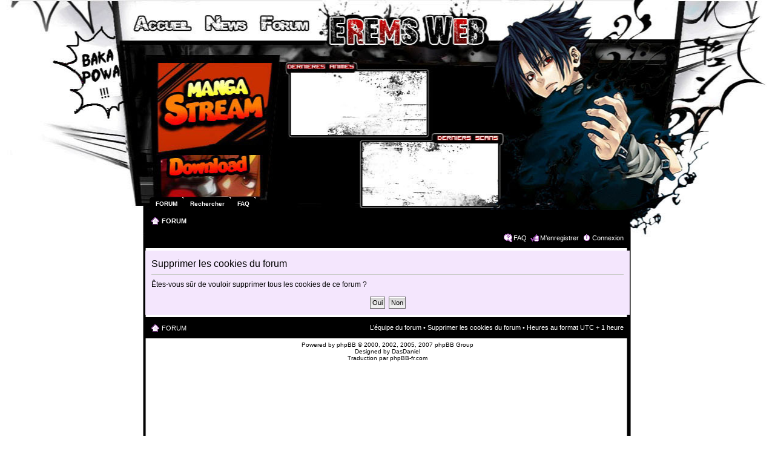

--- FILE ---
content_type: text/html; charset=UTF-8
request_url: http://erems.free.fr/forum/ucp.php?mode=delete_cookies&sid=9f307c22ae3435a829f8e860742ba2c6
body_size: 7822
content:
<!DOCTYPE html PUBLIC "-//W3C//DTD XHTML 1.0 Strict//EN" "http://www.w3.org/TR/xhtml1/DTD/xhtml1-strict.dtd">
<html xmlns="http://www.w3.org/1999/xhtml" dir="ltr" lang="fr" xml:lang="fr">
<head>

<meta http-equiv="content-type" content="text/html; charset=UTF-8" />
<meta http-equiv="content-style-type" content="text/css" />
<meta http-equiv="content-language" content="fr" />
<meta http-equiv="imagetoolbar" content="no" />
<meta name="resource-type" content="document" />
<meta name="distribution" content="global" />
<meta name="copyright" content="2000, 2002, 2005, 2007 phpBB Group" />
<meta name="keywords" content="" />
<meta name="description" content="" />
<meta http-equiv="X-UA-Compatible" content="IE=EmulateIE7" />

<title>Erems Web - Forum &bull; Panneau de l’utilisateur &bull; Supprimer les cookies du forum</title>



<!--
	phpBB style name: Burnerz
	Based on style:   prosilver (this is the default phpBB3 style)
	Original author:  Tom Beddard ( http://www.subBlue.com/ )
	Modified by:      DasDaniel ( http://www.burnerz.de.tp/ )
	
	NOTE: This page was generated by phpBB, the free open-source bulletin board package.
	      The phpBB Group is not responsible for the content of this page and forum. For more information
	      about phpBB please visit http://www.phpbb.com
-->

<script type="text/javascript">
// <![CDATA[
	var jump_page = 'Entrer le numéro de page où vous souhaitez aller.:';
	var on_page = '';
	var per_page = '';
	var base_url = '';
	var style_cookie = 'phpBBstyle';
	var style_cookie_settings = '; path=/; domain=erems.free.fr';
	var onload_functions = new Array();
	var onunload_functions = new Array();

	

	/**
	* Find a member
	*/
	function find_username(url)
	{
		popup(url, 760, 570, '_usersearch');
		return false;
	}

	/**
	* New function for handling multiple calls to window.onload and window.unload by pentapenguin
	*/
	window.onload = function()
	{
		for (var i = 0; i < onload_functions.length; i++)
		{
			eval(onload_functions[i]);
		}
	}

	window.onunload = function()
	{
		for (var i = 0; i < onunload_functions.length; i++)
		{
			eval(onunload_functions[i]);
		}
	}

// ]]>
</script>
<script type="text/javascript" src="./styles/Burnerz/template/styleswitcher.js"></script>
<script type="text/javascript" src="./styles/Burnerz/template/forum_fn.js"></script>

<link href="./styles/Burnerz/theme/print.css" rel="stylesheet" type="text/css" media="print" title="printonly" />
<link href="./style.php?id=13&amp;lang=fr&amp;sid=b9d9543f38bd006c89d318c0887308c2" rel="stylesheet" type="text/css" media="screen, projection" />

<link href="./styles/Burnerz/theme/normal.css" rel="stylesheet" type="text/css" title="A" />
<link href="./styles/Burnerz/theme/medium.css" rel="alternate stylesheet" type="text/css" title="A+" />
<link href="./styles/Burnerz/theme/large.css" rel="alternate stylesheet" type="text/css" title="A++" />

<!-------------------------- STYLE POUR LA VIDEO -------------------------->

	<link rel="stylesheet" href="http://erems.free.fr/video/css/jqvideobox.css" type="text/css" />
		
		<script type="text/javascript" src="http://erems.free.fr/js/jquery-1.6.min.js" charset="utf-8"></script>
		<script type="text/javascript" src="http://erems.free.fr/js/swfobject.js" charset="utf-8"></script>
		<script type="text/javascript" src="http://erems.free.fr/js/jqvideobox.js" charset="utf-8"></script>
		
		<script type="text/javascript">
			$(document).ready(function() {
			  $(".vidbox").jqvideobox({'width' : 845, 'height': 460, 'getimage': false, 'navigation': false});
			  $(".vidbox2").jqvideobox({'width' : 845, 'height': 460, 'getimage': false, 'navigation': true});
			}
			);
		</script>



</head>

<body id="phpbb" class="section-ucp ltr">

<div id="wrap">
	<a id="top" name="top" accesskey="t"></a>
	<div id="page-header">
		<div class="headerbar">
			<div class="inner">
				<a href="./index.php?sid=b9d9543f38bd006c89d318c0887308c2">
				<div style="height: 140px;">
					
				</div>
				</a>
			</div>
		</div>

		<div id="tabs">
			<ul>
				<li><a href="./index.php?sid=b9d9543f38bd006c89d318c0887308c2"><span>FORUM</span></a></li>
				<li><a href="./search.php?sid=b9d9543f38bd006c89d318c0887308c2" title="Voir les options de recherche avancée"><span>Rechercher</span></a></li>
				<li><a href="./faq.php?sid=b9d9543f38bd006c89d318c0887308c2" title="Foire aux questions (Questions posées fréquemment)"><span>FAQ</span></a></li>
			</ul>
		</div>
		
		<div class="navbar">
			<div class="inner"><span class="corners-top"><span></span></span>

			<ul class="linklist navlinks">
				<li class="icon-home"><a href="./index.php?sid=b9d9543f38bd006c89d318c0887308c2" accesskey="h">FORUM</a> </li>
			</ul>

			

			<ul class="linklist rightside">
				<li class="icon-faq"><a href="./faq.php?sid=b9d9543f38bd006c89d318c0887308c2" title="Foire aux questions (Questions posées fréquemment)">FAQ</a></li>
				<li class="icon-register"><a href="./ucp.php?mode=register&amp;sid=b9d9543f38bd006c89d318c0887308c2">M’enregistrer</a></li>
					<li class="icon-logout"><a href="./ucp.php?mode=login&amp;sid=b9d9543f38bd006c89d318c0887308c2" title="Connexion" accesskey="x">Connexion</a></li>
				
			</ul>
			
			<span class="corners-bottom"><span></span></span></div>
		</div>
		
	</div>

	<a name="start_here"></a>
	<div id="page-body">
		
		 

<form id="confirm" action="./ucp.php?mode=delete_cookies&amp;sid=b9d9543f38bd006c89d318c0887308c2&amp;confirm_key=2SAKIDNFLX" method="post">
<div class="panel">
	<div class="inner"><span class="corners-top"><span></span></span>

	<h2>Supprimer les cookies du forum</h2>
	<p>Êtes-vous sûr de vouloir supprimer tous les cookies de ce forum ?</p>
	
	<fieldset class="submit-buttons">
		<input type="hidden" name="confirm_uid" value="1" />
<input type="hidden" name="sess" value="b9d9543f38bd006c89d318c0887308c2" />
<input type="hidden" name="sid" value="b9d9543f38bd006c89d318c0887308c2" />

		<input type="submit" name="confirm" value="Oui" class="button2" />&nbsp; 
		<input type="submit" name="cancel" value="Non" class="button2" />
	</fieldset>

	<span class="corners-bottom"><span></span></span></div>
</div>
</form>

</div>

<div id="page-footer">

	<div class="navbar">
		<div class="inner"><span class="corners-top"><span></span></span>

		<ul class="linklist">
			<li class="icon-home"><a href="./index.php?sid=b9d9543f38bd006c89d318c0887308c2" accesskey="h">FORUM</a></li>
				
			<li class="rightside"><a href="./memberlist.php?mode=leaders&amp;sid=b9d9543f38bd006c89d318c0887308c2">L’équipe du forum</a> &bull; <a href="./ucp.php?mode=delete_cookies&amp;sid=b9d9543f38bd006c89d318c0887308c2">Supprimer les cookies du forum</a> &bull; Heures au format UTC + 1 heure </li>
		</ul>

		<span class="corners-bottom"><span></span></span></div>
	</div>
	
<!--
	We request you retain the full copyright notice below including the link to www.phpbb.com.
	This not only gives respect to the large amount of time given freely by the developers
	but also helps build interest, traffic and use of phpBB3. If you (honestly) cannot retain
	the full copyright we ask you at least leave in place the "Powered by phpBB" line, with
	"phpBB" linked to www.phpbb.com. If you refuse to include even this then support on our
	forums may be affected.

	The phpBB Group : 2006
//-->

	<div class="copyright">Powered by <a href="http://www.phpbb.com/">phpBB</a> &copy; 2000, 2002, 2005, 2007 phpBB Group 
		<br />Designed by <a href="http://www.burnerz.de.tp">DasDaniel</a>
		<br />Traduction par <a href="http://forums.phpbb-fr.com">phpBB-fr.com</a>
	</div>
</div>

</div>

<div>
	<a id="bottom" name="bottom" accesskey="z"></a>
	<img src="./cron.php?cron_type=tidy_cache&amp;sid=b9d9543f38bd006c89d318c0887308c2" width="1" height="1" alt="cron" />
</div>

</body>
</html>

--- FILE ---
content_type: text/css
request_url: http://erems.free.fr/video/css/jqvideobox.css
body_size: 1099
content:
#lbOverlay {
  position: absolute;
  left: 0;
  width: 100%;
  background-color: #000;
  cursor: pointer;
}
#lbCenter, #lbBottomContainer {
  position: absolute;
  left: 50%;
  overflow: hidden;
  background-color: #fff;
  text-align: center;
  padding: 0px;
  z-index: 1000;
}
.lbLoading {
  background: #fff url(loading.gif) no-repeat center;
}
#lbImage {
  border: 0px solid #fff;
}
#lbPrevLink, #lbNextLink {
  display: block;
  position: absolute;
  top: 0;
  width: 50%;
  outline: none;
  height:34px;
  width:63px;
  display:none;
}
#lbPrevLink {
  left: 0;
  background: transparent url(btn-prev.gif) no-repeat 0% 15%;
}
#lbNextLink {
  right: 0;
  background: transparent url(btn-next.gif) no-repeat 100% 15%;
}
#lbBottom {
  font-family: Verdana, Helvetica, sans-serif;
  font-size: 10px;
  color: #666;
  line-height: 1.4em;
  text-align: left;
  border: 0px solid #fff;
  border-top-style: none;
}

}
#lbCaption, #lbNumber {
  margin-right: 71px;
}
#lbCaption {
  font-weight: bold;
}
.lbImageCaption {
  color: #555555;
  left: 4px;
  top:0px;
  position: absolute;
  font-size:9px;
}


--- FILE ---
content_type: application/x-javascript
request_url: http://erems.free.fr/js/jqvideobox.js
body_size: 36004
content:
/**
 jqVideoBox 1.5.3 is released under the MIT License <http://www.opensource.org/licenses/mit-license.php>
 - Jquery version required: 1.2.x - 1.6.0
 - SWFObject version required: v2.x
*/

/* Main idea and concept mootools plugin videbox <http://videobox-lb.sourceforge.net/> */

/*
 * width               - Width of the lightbox
 * height              - Height of the lightbox
 * animateCaption      - Enable/Disable caption animation
 * defaultOverLayFade  - Default overlay fade value
 * flvplayer  	       - Path to default flash player
 * getimage		 	       - Get image from service
 * navigation          - Activate navigation
 * thumblin            - fetch thumbnails from thumbl.in service (getimage need to be active, activated by default) 
 */

jQuery( function ($) {
  var curstack = null;
  var curelement = 0;
  $.fn.jqvideobox = function (opt) {
    var stack = this;
    return this.each( function() {
      function init() {
        if ($("#lbOverlay").length == 0) {
          var _overlay = $(document.createElement("div")).attr({"id": "lbOverlay"}).click(closeMe);
          var _center = $(document.createElement("div")).attr({"id": "lbCenter"}).css({'width': options.initialWidth+'px','height': options.initialHeight+'px', 'display': 'none'});          
          var _bottomContainer = $(document.createElement("div")).attr({"id": "lbBottomContainer"}).css('display', 'none');
          var _bottom = $(document.createElement("div")).attr('id', 'lbBottom');
          var _caption = $(document.createElement("div")).attr('id', 'lbCaption');
          var _number = $(document.createElement("div")).attr('id', 'lbNumber');
          var _clear = $(document.createElement("div")).css('clear', 'both');
          var _prevlink = $('<a href="#" id="lbPrevLink"></a>').click(prevVideo);
          var _nextlink = $('<a href="#" id="lbNextLink"></a>').click(nextVideo);
          
          _bottom.append(_caption).append(_number).append(_clear);
          _bottomContainer.append(_bottom);
          
          $("body").append(_overlay).append(_center).append(_bottomContainer);
          if (!options.navigation) {
            _prevlink.hide();
            _nextlink.hide();
          }
          _overlay.append(_prevlink).append(_nextlink); 
        }

        overlay = $("#lbOverlay");
        center = $("#lbCenter");
        caption = $("#lbCaption");
        bottomContainer = $("#lbBottomContainer");
        prevlink = $("#lbPrevLink");
        nextlink = $("#lbNextLink");
        element.click(activate);
        if (options.getimage) {
          getImage();
        }
      }

      function getImage() {
        var href = element.attr('href');
        var path = title = '';
        
        if (options.thumblin) {
          var content = '<img src="http://www.thumbl.in/api/url/?url=' + href + '" style="width:100px; height:100px;">';
          element.html(content);
          return;
        }
        
        switch (getType(href)) {
          case 'youtube':
            var videoId = href.split('=');
            path = 'http://i2.ytimg.com/vi/'+videoId[1]+'/default.jpg';
            break;
          
          case 'metacafe':
            var videoId = href.split('/');
            path = 'http://gen.metacafe.com/thumb/'+videoId[4]+'/0/0/0/0/'+videoId[5]+'.jpg';
            break;
          
          case 'revver':
            var videoId = href.split('/');
            path = 'http://frame.revver.com/frame/120x90/'+videoId[4]+'.jpg';
            break;
            
          default:
            title = element.text();
            path = 'css/video_icon.png';
            break;
        }
        
        if (path) {
          var content = '<img src="' + path + '" style="width:100px; height:100px;">';
          if (title)  {
            element.css('position', 'relative');
            content += '<span class="lbImageCaption">'+title+'</span>';
          }
          element.html(content);
        }
      }

      function prevVideo() {
        curelement = curelement - 1;
        if (curelement < 0 ) { 
          curelement = 0;
        }
        closeMe();
        setTimeout(function() {$(curstack[curelement]).click();}, 1);
        return false;
      }

      function nextVideo() {
        curelement = curelement + 1;
        if (curelement ==  curstack.length ) { 
          curelement = curstack.length - 1;
        }
        closeMe();
        setTimeout(function() {$(curstack[curelement]).click();}, 1);
        return false;
      }
      
      function getType(href) {
        var type = '';
        if (href.match(/youtube\.com\/watch/i)) {
          type = 'youtube';
        }
		else if (href.match(/rutube\.ru\/tracks/i)) {
          type = 'rutube';
        }
		else if (href.match(/video\.rutube\.ru\//i)) {
          type = 'rutube2';
        }
		else if (href.match(/rutube\.ru\/embed/i)) {
          type = 'rutube3';
        }
		else if (href.match(/rutube\.ru\/video\/embed/i)) {
          type = 'rutube4';
        }
		else if (href.match(/rutube\.ru\/play\/embed/i)) {
          type = 'rutube5';
        }
		if (href.match(/exashare\.com\//i)) {
          type = 'exashare';
        }
		else if (href.match(/youwatch\.org\//i)) {
          type = 'youwatch';
        }
		else if (href.match(/videos\.sapo\.pt\//i)) {
          type = 'sapo';
        }
		else if (href.match(/putlocker\.com\/file/i)) {
          type = 'putlocker';
        }
		else if (href.match(/putlocker\.com\/embed/i)) {
          type = 'putlocker2';
        }
		else if (href.match(/videobam\.com\/widget/i)) {
          type = 'videobam';
        }
		else if (href.match(/e-nautia\.com\/video/i)) {
          type = 'e-nautia';
        }
		else if (href.match(/e-nautia\.com\/gwennafly/i)) {
          type = 'e-nautia2';
        }
		else if (href.match(/uploadhero\.com\/v/i)) {
          type = 'uploadhero';
        }
		else if (href.match(/nicovideo\.jp\/channel\/blackrockshooter/i)) {
          type = 'nicovideo';
        }
		else if (href.match(/wat\.tv\/swf2/i)) {
          type = 'wat';
        }
		else if (href.match(/megavideo\.com\/v/i)) {
          type = 'megavideo';
        }
		else if (href.match(/megavideo\.com\/e/i)) {
          type = 'megavideo2';
        }
		else if (href.match(/player\.mixturecloud\.com\/embed=/i)) {
          type = 'mixturecloud';
        }
		else if (href.match(/videomega\.tv\/\?ref=/i)) {
          type = 'videomega';
        }
		else if (href.match(/hqq\.tv\/watch_video.php\?v=/i)) {
          type = 'hqq';
        }
		else if (href.match(/hqq\.tv\/player\/embed_player.php\?vid=/i)) {
          type = 'hqq2';
        }
		else if (href.match(/cloudy\.ec\/embed\.php\?id=/i)) {
          type = 'cloudy';
        }
		else if (href.match(/uploadlux\.com\/iframe-/i)) {
          type = 'uploadlux';
        }
		else if (href.match(/veevr\.com\/videos/i)) {
          type = 'veevr';
        }
		else if (href.match(/stagevu\.com\/video/i)) {
          type = 'stagevu';
        }
		else if (href.match(/openfilm\.com\/v/i)) {
          type = 'openfilm';
        }
        else if (href.match(/123video\.nl\//i)) {
          type = '123video';
        }
		else if (href.match(/videobb\.com\//i)) {
          type = 'videobb';
        }
		else if (href.match(/videozer\.com\/video/i)) {
          type = 'videozer';
        }
        else if (href.match(/metacafe\.com\/watch/i)) {
          type = 'metacafe';
        }
        else if (href.match(/google\.com\/videoplay/i)) {
          type = 'google';
        }
        else if (href.match(/dailymotion\.com\/video/i)) {
          type = 'dailymotion';
        }
		else if (href.match(/dailymotion\.com\/video/i)) {
          type = 'dailymotion2';
        }
        else if (href.match(/blip\.tv\/play/i)) {
          type = 'blip';
        }
        else if (href.match(/myspace\.com\/video/i)) {
          type = 'myspace';
        }
        else if (href.match(/hulu\.com\/watch/i)) {
          type = 'hulu';
        }
        else if (href.match(/revver\.com\/video/i)) {
          type = 'revver';
        }
        else if (href.match(/veoh\.com\/watch/i)) {
          type = 'veoh';
        }
        else if (href.match(/vimeo\.com\//i)) {
          type = 'vimeo';
        }
        else if (href.match(/smotri\.com\/video\/view/i)) {
          type = 'smotri';
        }
        else if (href.match(/vkontakte\.ru\/video/i)) {
          type = 'vkontakte';
        }
        else if (href.match(/video\.mail\.ru\/inbox/i)) {
          type = 'mailru';
        }
        else if (href.match(/video\.qip\.ru\/video/i)) {
          type = 'qipru';
        }
        else if (href.match(/gametrailers\.com\/user-movie/i) || href.match(/gametrailers\.com\/video/i)) {
          type = 'gametrailers';
        }
        else if (href.match(/myvideo\.de\/watch/i)) {
          type = 'myvideode';
        }
        else if (href.match(/collegehumor\.com\/video/i)) {
          type = 'collegehumor';
        }
        else if (href.match(/sevenload\.com\/shows/i)) {
          type = 'sevenload';
        }
        else if (href.match(/\.mov/i)) {
          type = 'mov_file';
        }
        else if (href.match(/\.wmv/i) || href.match(/\.asx/i)) {
          type = 'wmv_file';
        }
        else if (href.match(/\.flv/i)) {
          type = 'flv_file';
        }
        return type;
      }

      function closeMe() {
        overlay.hide();
        center.hide();
        bottomContainer.hide();
        prevlink.hide();
        nextlink.hide();
        center.html('');
        return false;
      }

      function activate() {
        curstack = stack;
        $.each(curstack, function (i, elem) {
          if (element.index(elem) == 0) {
            curelement = i;
          }
        });
        var object = setup(href);
        top = $(window).scrollTop() + (($(window).height() / 2) - (options.height / 2));
        left= (($(window).width() / 2) - (options.width / 2));
        center.css({'top': top + 'px','left':  left + 'px','display': 'none','background': '#fff url(css/loading.gif) no-repeat center','height': options.contentsHeight,'width': options.contentsWidth});
        overlay.css('display','block').fadeTo("fast",options.defaultOverLayFade);
        caption.html(title);
        center.fadeIn("slow", function() {insert(object.attributes, object.params);});
        return false;
      }

      function insert(attributes, params) {
        center.css('background','#fff');
        if (flash) {
          center.append('<div id="lbCenter_wraper"></div>');
          var attr = {'id': attributes.id, 'name': attributes.id};
          var flashvars = false;
          swfobject.embedSWF(attributes.src, 'lbCenter_wraper', attributes.width, attributes.height, "9.0.0", "expressInstall.swf", flashvars, params, attributes);
        }
        else {
          center.html(other);
        }        
        bottomContainer.css({'top': (top + center.height() + 10) + "px",'left': center.css('left'),'width': options.contentsWidth+'px'});
        if (options.animateCaption) {
          bottomContainer.slideDown('slow');
        } else {
          bottomContainer.css('display','block');
        }
        if (options.navigation) {
          if (curelement != 0) {
            prevlink.css({'top': (top + (options.height /2 )) + "px", 'display': 'block', 'left':  (parseInt(center.css('left'),10) - 53) + 'px'});
          }
          if ((curelement + 1) != curstack.length) {
            nextlink.css({'top': (top + (options.height /2 )) + "px", 'display': 'block', 'left':  (parseInt(center.css('left'),10) + options.width) + 'px'});
          }
        }
      }

      function setup(href) {
        var aDim;
        if (typeof (rel) != 'undefined') {
          aDim = rel.match(/[0-9]+/g);
        }
        overlay.css({
          'top': $(window).scrollTop()+'px',
          'height': $(window).height()+'px'
        });
        options.contentsWidth = (aDim && (aDim[0] > 0)) ? aDim[0] : options.width;
        options.contentsHeight = (aDim && (aDim[1] > 0)) ? aDim[1] : options.height;

        var attributes = {'width': options.contentsWidth, 'height': options.contentsHeight, 'id': 'flvvideo'};
        var params = {'wmode': 'transparent'};
        var  type = getType(href);
        switch (type) {
          case 'youtube':
              flash = false;
              var videoId = href.split('=');
              other = '<iframe frameborder="0" width="' + options.contentsWidth + '" height="' + options.contentsHeight + '" src="http://www.youtube.com/embed/' + videoId[1] + '"></iframe>';
            break;
		
		case 'rutube':
			  flash = false;
			  var videoId = href.split('=');
	         
			other = '<object height="100%" width="100%"><param name="movie" value="http://video.rutube.ru/' + videoId[1] + '"><param name="wmode" value="window"><param name="allowFullScreen" value="true"><embed src="http://video.rutube.ru/' + videoId[1] + '" type="application/x-shockwave-flash" wmode="window" allowfullscreen="true" height="100%" width="100%"></object>';
			break;
							
							
	// NOUVEAU LECTEUR :
			  //other = '<object height="100%" width="100%" data="http://rutube.ru/themes/player/JPlayer.swf" type="application/x-shockwave-flash" id="playerID"><param value="http://rutube.ru/themes/player/JPlayer.swf" name="movie"/><param value="opaque" name="wmode"/><param value="true" name="allowFullScreen"/><param value="always" name="allowScriptAccess"/><param value="buffer_first=1.0&amp;file=http://bl.rutube.ru/' + videoId[1] + '.iflv&amp;xurl=http://rutube.ru/trackinfo/' + videoId[1] + '.html%3Fad_ids%3D&amp;image=http://tub.rutube.ru/thumbs%2F7e%2F87%2F' + videoId[1] + '-1.jpg&amp;&amp;autoload=true&amp;fsb=true&amp;logo=false&amp;newWnd=false&amp;rAngle=0&amp;uid=3736223&amp;referer=http%3A//rutube.ru/tracks/5210475.html&amp;tail=1" name="flashVars"/></object>';
			  //other = '<object height="100%" width="100%" data="http://rutube.ru/themes/player/JPlayer.swf" type="application/x-shockwave-flash" id="playerID"><param value="http://rutube.ru/themes/player/JPlayer.swf" name="movie"/><param value="opaque" name="wmode"/><param value="true" name="allowFullScreen"/><param value="always" name="allowScriptAccess"/><param value="buffer_first=1.0&amp;file=http%3A%2F%2Fbl.rutube.ru%2F7e8734d5db180d365bc5f182d6a145ee.iflv&amp;xurl=http%3A%2F%2Frutube.ru%2Ftrackinfo%2F7e8734d5db180d365bc5f182d6a145ee.html%3Fad_ids%3D&amp;image=http%3A%2F%2Ftub.rutube.ru%2Fthumbs%2F7e%2F87%2F7e8734d5db180d365bc5f182d6a145ee-1.jpg&amp;&amp;autoload=true&amp;fsb=true&amp;logo=false&amp;newWnd=false&amp;rAngle=0&amp;uid=3736223&amp;referer=http%3A//rutube.ru/tracks/5210475.html&amp;tail=1" name="flashVars"/></object>';
	
	// ANCIEN LECTEUR :
		// other = '<object id="playerID" type="application/x-shockwave-flash" data="http://rutube.ru/player.swf" height="100%" width="100%"><param name="movie" value="http://rutube.ru/player.swf"><param name="wmode" value="opaque"><param name="allowFullScreen" value="true"><param name="allowScriptAccess" value="always"><param name="flashVars" value="buffer_first=1.0&file=http://bl.rutube.ru/' + videoId[1] + '.iflv&xurl=http://rutube.ru/trackinfo/' + videoId[1] + '.html?ad_ids=&image=http://tub.rutube.ru/thumbs/b7/65/' + videoId[1] + '-1.jpg&&autoload=true&fsb=true&logo=false&newWnd=false&rAngle=0&uid=00000000&referer=http://rutube.ru/tracks/000000000000.html?v=' + videoId[1] + '"></object>';		
		// code en haut = pour ne pas voir le titre de la video afficher ET pour ne pas redirectionner quand on clique sur la video	
			
	    //other = '<object height="100%" width="100%"><param name="movie" value="http://video.rutube.ru/' + videoId[1] + '"><param name="wmode" value="window"><param name="allowFullScreen" value="true"><embed src="http://video.rutube.ru/' + videoId[1] + '" type="application/x-shockwave-flash" wmode="window" allowfullscreen="true" height="100%" width="100%"></object>';
		// code en haut = pour VOIR le titre de la video afficher ET pour redirectionner quand on clique sur la video	


		  
		  case 'rutube2':
			  flash = false;
			  var videoId = href.replace(/(.*)ru\/(.*?)/, '$2');
			  other = '<object height="100%" width="100%"><param name="movie" value="http://video.rutube.ru/' + videoId + '"><param name="wmode" value="window"><param name="allowFullScreen" value="true"><embed src="http://video.rutube.ru/' + videoId + '" type="application/x-shockwave-flash" wmode="window" allowfullscreen="true" height="100%" width="100%"></object>';
			  break;
		  
		 case 'rutube3':
            flash = false;
            var videoId = href.split('/');
			other = '<iframe width="' + options.contentsWidth + '" height="' + options.contentsHeight + '" src="http://rutube.ru/embed/' + videoId[4] + '" frameborder="no"  webkitAllowFullScreen mozallowfullscreen allowfullscreen scrolling="no" ></iframe>';
            break;
		
		case 'rutube4':
            flash = false;
            var videoId = href.replace(/(.*)embed\/(.*?)/, '$2');
			other = '<iframe width="' + options.contentsWidth + '" height="' + options.contentsHeight + '" src="http://rutube.ru/embed/' + videoId + '" frameborder="no"  webkitAllowFullScreen mozallowfullscreen allowfullscreen scrolling="no" ></iframe>';
            break;
			
		case 'rutube5':
            flash = false;
            var videoId = href.replace(/(.*)embed\/(.*?)/, '$2');
			other = '<iframe width="' + options.contentsWidth + '" height="' + options.contentsHeight + '" src="http://rutube.ru/embed/' + videoId + '" frameborder="no"  webkitAllowFullScreen mozallowfullscreen allowfullscreen scrolling="no" ></iframe>';
            break;
		
		case 'exashare':
            flash = false;
            var videoId = href.replace(/(.*)com\/(.*?)/, '$2');
			other = '<iframe width="' + options.contentsWidth + '" height="' + options.contentsHeight + '" src="http://www.exashare.com/embed-' + videoId + '-845x460.html" frameborder="no"  webkitAllowFullScreen mozallowfullscreen allowfullscreen scrolling="no" ></iframe>';
            break;
		
		
		case 'youwatch':
            flash = false;
            var videoId = href.replace(/(.*)org\/(.*?)/, '$2');
			other = '<iframe width="' + options.contentsWidth + '" height="' + options.contentsHeight + '" src="http://youwatch.org/embed-' + videoId + '-845x460.html" frameborder="no"  webkitAllowFullScreen mozallowfullscreen allowfullscreen scrolling="no" ></iframe>';
            break;
		
		case 'sapo':
              flash = false;
              var videoId = href.replace(/(.*)pt\/(.*?)/, '$2');
              other = '<embed src="http://rd3.videos.sapo.pt/play?file=http://rd3.videos.sapo.pt/' + videoId + '/mov/1&color=0xff0600" type="application/x-shockwave-flash" width="100%" height="100%" allowFullScreen="true"></embed>';
            break;	
			
		case 'megavideo':
              flash = false;
              var videoId = href.split('/');
			  other = '<object height="100%" width="100%"><param name="movie" value="http://www.megavideo.com/v/' + videoId[4] + '"><param name="allowFullScreen" value="true"><embed src="http://www.megavideo.com/v/' + videoId[4] + '" type="application/x-shockwave-flash" allowfullscreen="true" height="100%" width="100%"></object>';
            break;
			
		case 'megavideo2':
            flash = false;
            var videoId = href.split('=');
		    other = '<iframe width="' + options.contentsWidth + '" height="' + options.contentsHeight + '" src="http://www.megavideo.com/e/?v=' + videoId[1] + '" frameborder="0" allowfullscreen></iframe>';
            break;

		case 'videobam':
            flash = false;
            var videoId = href.split('/');
		    other = '<iframe width="700" height="500" src="http://videobam.com/widget/' + videoId[4] + '" frameborder="0" allowfullscreen scrolling="no"></iframe>';
            break;
			
		case 'e-nautia':
            flash = false;
            var videoId = href.split('=');
		    other = '<iframe width="' + options.contentsWidth + '" height="' + options.contentsHeight + '" src="http://e-nautia.com/disk/play.php?id=' + videoId[1] + '" frameborder="0" allowfullscreen></iframe>';
            break;
			
		case 'e-nautia2':
            flash = false;
            var videoId = href.split('=');
		    other = '<iframe width="' + options.contentsWidth + '" height="' + options.contentsHeight + '" src="http://e-nautia.com/disk/play.php?id=' + videoId[1] + '" frameborder="0" allowfullscreen></iframe>';
            break;
			
		case 'putlocker':
            flash = false;
            var videoId = href.split('/');
		    other = '<iframe width="' + options.contentsWidth + '" height="' + options.contentsHeight + '" src="http://www.putlocker.com/embed/' + videoId[4] + '" frameborder="0" allowfullscreen scrolling="no"></iframe>';
            break;
			
		case 'putlocker2':
            flash = false;
            var videoId = href.split('/');
		    other = '<iframe width="' + options.contentsWidth + '" height="' + options.contentsHeight + '" src="http://www.putlocker.com/embed/' + videoId[4] + '" frameborder="0" allowfullscreen scrolling="no"></iframe>';
            break;
		
		case 'mixturecloud':
            flash = false;
            var videoId = href.split('=');
		    other = '<iframe width="' + options.contentsWidth + '" height="' + options.contentsHeight + '" src="http://player.mixturecloud.com/embed=' + videoId[1] + '" frameborder="0" allowfullscreen scrolling="no"></iframe>';
			break;
			
		case 'videomega':
            flash = false;
            var videoId = href.split('=');
            other = '<iframe width="' + options.contentsWidth + '" height="' + options.contentsHeight + '" src="http://videomega.tv/iframe.php?ref=' + videoId[1] + '" allowFullScreen frameborder="0" scrolling="no"></iframe>';
            break;
			
		case 'hqq':
            flash = false;
            var videoId = href.split('=');
            other = '<iframe width="' + options.contentsWidth + '" height="' + options.contentsHeight + '" src="http://hqq.tv/player/embed_player.php?vid=' + videoId[1] + '" allowFullScreen frameborder="0" scrolling="no"></iframe>';
            break;
		
		case 'hqq2':
            flash = false;
            var videoId = href.split('=');
            other = '<iframe width="' + options.contentsWidth + '" height="' + options.contentsHeight + '" src="http://hqq.tv/player/embed_player.php?vid=' + videoId[1] + '" allowFullScreen frameborder="0" scrolling="no"></iframe>';
            break;
			
		case 'cloudy':
            flash = false;
            var videoId = href.split('=');
            other = '<iframe width="' + options.contentsWidth + '" height="' + options.contentsHeight + '" src="https://www.cloudy.ec/embed.php?id=' + videoId[1] + '" allowFullScreen frameborder="0" scrolling="no"></iframe>';
            break;
					
		case 'uploadlux':
            flash = false;
            var videoId = href.split('-');
		    other = '<iframe width="' + options.contentsWidth + '" height="' + options.contentsHeight + '" src="http://www.uploadlux.com/iframe-' + videoId[1] + '" frameborder="0" allowfullscreen scrolling="no"></iframe>';
			break;
		
		case 'veevr':
            flash = false;
            var videoId = href.split('/');
		    other = '<iframe width="' + options.contentsWidth + '" height="' + options.contentsHeight + '" src="http://veevr.com/embed/' + videoId[4] + '" frameborder="0" allowfullscreen scrolling="no"></iframe>';
            break;
			
		case 'uploadhero':
            flash = false;
            var videoId = href.split('/');
			other = '<iframe width="' + options.contentsWidth + '" height="' + options.contentsHeight + '" src="http://uploadhero.com/embed/' + videoId[4] + '" frameborder="no"  allowfullscreen scrolling="no" ></iframe>';
            break;
		
		
		case 'wat':
              flash = false;
              var videoId = href.split('/');
			  other = '<object width="100%" height="100%"><param name="movie" value="http://www.wat.tv/swf2/' + videoId[4] + '"></param><param name="allowFullScreen" value="true"></param><param name="allowScriptAccess" value="always"></param><embed src="http://www.wat.tv/swf2/' + videoId[4] + '" type="application/x-shockwave-flash"  allowscriptaccess="always" allowfullscreen="true" width="100%" height="100%"></embed></object>';
            break;
			
		case 'nicovideo':
              flash = false;
              var videoId = href.split('/');
			  other ='<embed type="application/x-shockwave-flash" id="external_nico_0" name="external_nico_0" src="http://ext.nicovideo.jp/swf/player/thumbwatch.swf?ts=1327297643" allowscriptaccess="always" allowfullscreen="true" bgcolor="#000000" quality="high" flashvars="isNoLogin=1&amp;no_related_video=1&amp;thumbWatch=1&amp;thumbPlayKey=1332597781.1.YmvuVUoW9I9t6M92qJKHUGVyyMc.aHR0cDovL3d3dy5uaWNvdmlkZW8uanAvd2F0Y2gvMTMzMjQ3NzIyMA%3D%3D..&amp;playerTimestamp=1331791703&amp;player_version_xml=1331791737&amp;player_info_xml=1329715480&amp;v=1332477220&amp;videoId=so17333248&amp;thumbTitle=BLACK%E2%98%85ROCK%20SHOOTER%20%2308%20Au-del%C3%A0%20du%20monde&amp;thumbDescription=BLACK%20%E2%98%85ROCK%20SHOOTER%20http%3A%2F%2Fch.nicovideo.jp%2Fchannel%2Fblackrock...&amp;thumbImage=http%3A%2F%2Ftn-skr1.smilevideo.jp%2Fsmile%3Fi%3D17333248&amp;movie_type=mp4&amp;wv_id=so17333248&amp;is_community_thread=1&amp;isWide=1&amp;noAdSense=1&amp;category=%E3%82%A2%E3%83%8B%E3%83%A1&amp;categoryGroup=%E3%82%A2%E3%83%8B%E3%83%A1%E3%83%BB%E3%82%B2%E3%83%BC%E3%83%A0%E3%83%BB%E7%B5%B5&amp;leaf_switch=1" width="100%" height="100%">'
			break;
			
		case '123video':
              flash = false;
              var videoId = href.split('=');
			  other = '<object codebase="http://fpdownload.macromedia.com/pub/shockwave/cabs/flash/swflash.cab#version=7,0,0,0" width="100%" height="100%"><param name="movie" value="http://www.123video.nl/123video_emb.swf?mediaSrc=' + videoId[1] + '" /><param name="quality" value="high" /><param name="allowScriptAccess" value="always"/> <param name="allowFullScreen" value="true"></param><embed src="http://www.123video.nl/123video_emb.swf?mediaSrc=' + videoId[1] + '" quality="high" width="100%" height="100%" allowfullscreen="true" type="application/x-shockwave-flash"  allowscriptaccess="always" pluginspage="http://www.macromedia.com/go/getflashplayer" /></object>';
            break;
			
		case 'videobb':
              flash = false;
              var videoId = href.split('=');
			  other = '<object width="100%" height="100%" ><param name="movie" value="http://www.videobb.com/e/' + videoId[1] + '" ></param><param name="allowFullScreen" value="true" ></param><param name="allowscriptaccess" value="always"></param><embed src="http://www.videobb.com/e/' + videoId[1] + '" type="application/x-shockwave-flash" allowscriptaccess="always" allowfullscreen="true" width="100%" height="100%"></embed></object>'
			break;
			
		case 'videozer':
              flash = false;
              var videoId = href.split('/');
			  other = '<object id="player" width="100%" height="100%" classid="clsid:d27cdb6e-ae6d-11cf-96b8-444553540000" ><param name="movie" value="http://www.videozer.com/embed/' + videoId[4] + '" ></param><param name="allowFullScreen" value="true" ></param><param name="allowscriptaccess" value="always"></param><embed src="http://www.videozer.com/embed/' + videoId[4] + '" type="application/x-shockwave-flash" allowscriptaccess="always" allowfullscreen="true" width="100%" height="100%"></embed></object>'
			break;
		
            
          case 'metacafe':
              flash = true;
              var videoId = href.split('/');
              attributes.src = "http://www.metacafe.com/fplayer/" + videoId[4] + "/.swf";
            break;
            
          case 'google':
            flash = true;
            var videoId = href.split('=');
            attributes.src = "http://video.google.com/googleplayer.swf?docId=" + videoId[1] + "&hl=en";
            break;
           
		  case 'dailymotion':
            flash = false;
            var videoId = href.replace(/(.*)video\/(.*?)/, '$2');
            other = '<iframe frameborder="0" width="' + options.contentsWidth + '" height="' + options.contentsHeight + '" src="http://www.dailymotion.com/embed/video/' + videoId + '?theme=none&wmode=transparent"></iframe>';
            break;
			
          case 'dailymotion2':
            flash = false;
            var videoId = href.replace(/(.*)video\/(.*?)_(.*)/, '$2'); // <==== remplace tout aprés "_"
            other = '<iframe frameborder="0" width="' + options.contentsWidth + '" height="' + options.contentsHeight + '" src="http://www.dailymotion.com/embed/video/' + videoId + '?theme=none&wmode=transparent"></iframe>';
            break;
			
		  case 'stagevu':
            flash = false;
            var videoId = href.split('/');
			other = '<iframe style="overflow: hidden; border: 0; width: 100%; height: 100%" src="http://stagevu.com/embed?width=705&amp;height=405&amp;background=000&amp;uid=' + videoId[4] + '" scrolling="no"></iframe>'
            break;
			
			case 'openfilm':
              flash = false;
              var videoId = href.replace(/(.*)v\/(.*?)/, '$2');
              other = '<iframe src="http://www.openfilm.com/v/' + videoId + '" width="100%" height="100%" frameborder="0"></iframe>';
            break;
            
          case 'smotri':
            flash = true;
            var videoId = href.split('=');
            attributes.src = 'http://pics.smotri.com/player.swf?file='+videoId[1]+'&bufferTime=3&autoStart=false&str_lang=rus&xmlsource=http%3A%2F%2Fpics.smotri.com%2Fcskins%2Fblue%2Fskin_color.xml&xmldatasource=http%3A%2F%2Fpics.smotri.com%2Fskin_ng.xml';
            break;
            
          case 'vkontakte':
            flash = false;
            var videoId = /video(.*?)_(.*?)($|\?)/ig.exec(href);
            var hash = /hash=(.*?)($|&)/ig.exec(href);
            other = '<iframe frameborder="0" width="' + options.contentsWidth + '" height="' + options.contentsHeight + '" src="http://vkontakte.ru/video_ext.php?oid=' + videoId[1] + '&id=' + videoId[2] + '&hash=' + hash[1] + '&hd=1"></iframe>';
            break;
            
          case 'revver':
            flash = true;
            var videoId = href.split('/');
            attributes.src = "http://flash.revver.com/player/1.0/player.swf?mediaId=" + videoId[4];
            break;
            
          case 'veoh':
            flash = true;
            var videoId = href.split('/');
            attributes.src = "http://www.veoh.com/static/swf/veoh/MediaPlayerWrapper.swf?permalinkId=" + videoId[4];
            break;
          
          case 'vimeo':
            flash = false;
            var videoId = href.split('/');
            other = '<iframe frameborder="0" width="' + options.contentsWidth + '" height="' + options.contentsHeight + '" src="http://player.vimeo.com/video/' + videoId[3] + '?title=0&byline=0&portrait=0"></iframe>';
            break;
            
          case 'mailru':
            flash = true;
            var videoId = href.split('/');
            var number = videoId[6].split('.');
            params.flashvars = 'movieSrc=inbox/' + videoId[4] + '/'+ videoId[5] + '/' + number[0];
            attributes.src = attributes.data = params.movie = "http://img.mail.ru/r/video2/player_v2.swf";
            break;
            
          case 'qipru':
            flash = true;
            var videoId = href.split('=');
            attributes.src = 'http://pics.video.qip.ru/player.swf?file=' + videoId[1] + '&bufferTime=3&autoStart=false&str_lang=rus&xmlsource=http%3A%2F%2Fpics.video.qip.ru%2Fcskins%2Fqip%2Fskin_color.xml&xmldatasource=http%3A%2F%2Fpics.video.qip.ru%2Fskin_ng.xml';
            break;
          
          case 'gametrailers':
            flash = true;
            var videoId = href.split('/');
            if (videoId[3] == 'video') {
              attributes.src = 'http://media.mtvnservices.com/mgid:moses:video:gametrailers.com:' + videoId[5];
            }
            else {
              attributes.src = 'http://media.mtvnservices.com/mgid:moses:usermovie:gametrailers.com:' + parseInt(videoId[5], 10);
            }
            break;
            
          case 'myvideode':
            flash = true;
            var videoId = href.split('/');
            attributes.src = 'http://www.myvideo.de/movie/' + videoId[4];
            break;
          
          case 'collegehumor':
            flash = true;
            var videoId = href.split('/');
            attributes.src = 'http://www.collegehumor.com/moogaloop/moogaloop.swf?clip_id=' + videoId[4] + '&use_node_id=true&fullscreen=1';
            break;
          
          case 'sevenload':
            flash = true;
            var videoId = href.split('/');
            var id = videoId[6].replace(/(.*?)-(.*)/,'$1');
            params.flashvars = 'configPath=http%3A%2F%2Fflash.sevenload.com%2Fplayer%3FportalId%3Den%26autoplay%3D0%26mute%3D0%26itemId%3D' + id + '&locale=en_US&autoplay=0&environment=';
            attributes.src = attributes.data = params.movie = "http://static.sevenload.net/swf/player/player.swf?v=142";
            break;
              
          case 'mov_file':
            flash = false;
            if (navigator.plugins && navigator.plugins.length) {
              other ='<object id="qtboxMovie" type="video/quicktime" codebase="http://www.apple.com/qtactivex/qtplugin.cab" data="'+sLinkHref+'" width="'+options.contentsWidth+'" height="'+options.contentsHeight+'"><param name="src" value="'+sLinkHref+'" /><param name="scale" value="aspect" /><param name="controller" value="true" /><param name="autoplay" value="true" /><param name="bgcolor" value="#000000" /><param name="enablejavascript" value="true" /></object>';
            } else {
              other = '<object classid="clsid:02BF25D5-8C17-4B23-BC80-D3488ABDDC6B" codebase="http://www.apple.com/qtactivex/qtplugin.cab" width="'+options.contentsWidth+'" height="'+options.contentsHeight+'" id="qtboxMovie"><param name="src" value="'+sLinkHref+'" /><param name="scale" value="aspect" /><param name="controller" value="true" /><param name="autoplay" value="true" /><param name="bgcolor" value="#000000" /><param name="enablejavascript" value="true" /></object>';
            }
            break;
            
          case 'wmv_file':
            flash = false;
            other = '<object NAME="Player" WIDTH="'+options.contentsWidth+'" HEIGHT="'+options.contentsHeight+'" align="left" hspace="0" type="application/x-oleobject" CLASSID="CLSID:6BF52A52-394A-11d3-B153-00C04F79FAA6"><param NAME="URL" VALUE="'+sLinkHref+'"><param><param NAME="AUTOSTART" VALUE="false"></param><param name="showControls" value="true"></param><embed WIDTH="'+options.contentsWidth+'" HEIGHT="'+options.contentsHeight+'" align="left" hspace="0" SRC="'+sLinkHref+'" TYPE="application/x-oleobject" AUTOSTART="false"></embed></object>';
            break;
            
          case 'flv_file':
            flash = true;
            attributes.src = options.flvplayer+"?file="+sLinkHref;
            break;
            
          default:
            flash = true;
            attributes.src = videoID;
            break;
        }
        return {'attributes' : attributes, 'params' : params};
      }

      var options = $.extend({
        width: 425,		// Default width of the box (px)
        height: 350,	// Default height of the box (px)
        animateCaption: true,	// Enable/Disable caption animation
        defaultOverLayFade: 0.8,	//Default overlay fade value
        getimage: false,
        navigation: false,
        thumblin: true,
        flvplayer: 'swf/flvplayer.swf'
      }, opt);

      //system vars
      var overlay, center, caption, bottomContainer, so, flash, videoID, other, top;
      var element = $(this);
      var href = element.attr("href");
      var title = element.attr("title");
      var rel = element.attr("rel");
      //lets start it
      init();
    });
  }
}
);